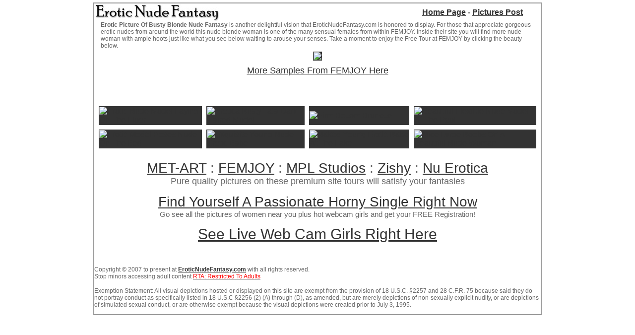

--- FILE ---
content_type: text/html
request_url: http://www.eroticnudefantasy.com/picpost/pics/73121_erotic-picture-of-busty-blonde-nude-fantasy/
body_size: 2601
content:
<!DOCTYPE HTML PUBLIC "-//W3C//DTD HTML 4.01 Transitional//EN"
"http://www.w3.org/TR/html4/loose.dtd">
<html>
<head>
<title>Erotic Picture Of Busty Blonde Nude Fantasy from EroticNudeFantasy.com</title>
<meta http-equiv="Content-Type" content="text/html; charset=iso-8859-1">
<meta name="description" content="nude blonde woman">
<meta name="keywords" content="">
<meta name="robots" content="index, follow">
<meta name="RATING" content="Mature">
<meta name="RATING" content="RTA-5042-1996-1400-1577-RTA">
<style type="text/css">
<!--
body,td,th {
	font-family: Verdana, Arial, Helvetica, sans-serif;
	font-size: 15px;
	color: #666666;
}
body {
	background-color: #FFFFFF;
	margin-left: 0px;
	margin-top: 5px;
	margin-right: 0px;
	margin-bottom: 5px;
}
a {
	font-size: 16px;
	color: #000099;
}
a:link {
	text-decoration: underline;
	color: #333333;
}
a:visited {
	text-decoration: underline;
	color: #333333;
}
a:hover {
	text-decoration: none;
	color: #666666;
}
a:active {
	text-decoration: underline;
	color: #666666;
}
.style3 {font-size: 30px}
.style6 {font-size: 12px}
.style7 {font-size: 18px}
img {border:0px;}
.style11 {font-size: 24px}
.style10 {font-size: 28px}
.style17 {font-size: 12px; font-weight: bold; }
.style12 {color: #FF0000; font-size: 12px; }
-->
</style></head>

<body>
<div align="center">  
  <table width="904" border="0" cellpadding="0" cellspacing="2" bgcolor="#999999">
    <tr>
      <td align="center" bgcolor="#FFFFFF"><table width="900" border="0" cellspacing="0" cellpadding="0">
          <tr>
            <td align="left"><img src="../../../assets/erotic-nude-fantasy-1.jpg" alt="Erotic Nude Fantasy" width="252" height="36"></td>
            <td width="275" align="center"><strong><a href="http://www.eroticnudefantasy.com/">Home Page</a> - <a href="http://www.eroticnudefantasy.com/picpost/">Pictures Post</a></strong></td>
          </tr>
        </table>
        <table width="875" border="0" cellpadding="0" cellspacing="0">
          <tr>
            <td colspan="2" align="left"><span class="style6"><strong>Erotic Picture Of Busty Blonde Nude Fantasy</strong> is another delightful vision that EroticNudeFantasy.com is honored to display. For those that appreciate gorgeous erotic nudes from around the world this nude blonde woman is one of the many sensual females from within FEMJOY. Inside their site you will find more nude woman with ample hoots just like what you see below waiting to arouse your senses. Take a moment to enjoy the Free Tour at FEMJOY by clicking the beauty below.</span></td>
          </tr>
        </table>        
        <table border="0" cellpadding="1" cellspacing="5">
          <tr>
            <td bgcolor="#333333"><a href="http://www.justlookingforlinks.com/track/out/10539.php?a=73121" title="Erotic Picture Of Busty Blonde Nude Fantasy"><img src="http://www.eroticnudefantasy.com/picpost/thmbs/277947_43247-73121-erotic-picture-of-busty-blonde-nude-fantasy.jpg" border="0"></a></td>
          </tr>
        </table>
        <table border="0" cellpadding="5" cellspacing="0">
          <tr>
            <td align="center"><a href="http://www.justlookingforlinks.com/track/out/10539.php?a=73121" class="style7">More Samples From FEMJOY Here</a></td>
          </tr>
        </table>
        <p>&nbsp;</p>
        <table border="0" cellpadding="1" cellspacing="9">
          <tr bgcolor="#333333">
            <td><a href="http://www.eroticnudefantasy.com/picpost/pics/47955_erotic-nude-model-laying-on-the-floor/" title="Erotic Nude Model Laying On The Floor"><img src="http://www.eroticnudefantasy.com/picpost/thmbs/112930_26837-47955-erotic-nude-model-laying-on-the-floor.jpg" alt="Erotic Nude Model Laying On The Floor"></a></td>
            <td><a href="http://www.eroticnudefantasy.com/picpost/pics/85650_erotica-busty-tata-dark-haired-model/" title="Erotica Busty Tata Dark Haired Model"><img src="http://www.eroticnudefantasy.com/picpost/thmbs/407051_52667-85650-erotica-busty-tata-dark-haired-model.jpg" alt="Erotica Busty Tata Dark Haired Model"></a></td>
            <td><a href="http://www.eroticnudefantasy.com/picpost/pics/9249_firm-bottom-brunette/" title="Firm Bottom Brunette"><img src="http://www.eroticnudefantasy.com/picpost/thmbs/47870_9249-9249-firm-bottom-brunette.jpg" alt="Firm Bottom Brunette"></a></td>
            <td><a href="http://www.eroticnudefantasy.com/picpost/pics/199555_beautiful-flexible-nude-model-at-the-pool/" title="Beautiful Flexible Nude Model At The Pool"><img src="http://www.eroticnudefantasy.com/picpost/thmbs/639720_137797-199555-beautiful-flexible-nude-model-at-the-pool.jpg" alt="Beautiful Flexible Nude Model At The Pool"></a></td>
          </tr>
          <tr bgcolor="#333333">
            <td><a href="http://www.eroticnudefantasy.com/picpost/pics/148483_erotic-model-poses-nude-on-the-bed/" title="Erotic Model Poses Nude On The Bed"><img src="http://www.eroticnudefantasy.com/picpost/thmbs/468823_99147-148483-erotic-model-poses-nude-on-the-bed.jpg" alt="Erotic Model Poses Nude On The Bed"></a></td>
            <td><a href="http://www.eroticnudefantasy.com/picpost/pics/113399_exquisite-young-nude-erotic-babe/" title="Exquisite Young Nude Erotic Babe"><img src="http://www.eroticnudefantasy.com/picpost/thmbs/374566_72895-113399-exquisite-young-nude-erotic-babe.jpg" alt="Exquisite Young Nude Erotic Babe"></a></td>
            <td><a href="http://www.outdoornymphs.com/picpost/pics/21491_naked-young-erotic-babe-at-the-lake/" title="Naked Young Erotic Babe At The Lake"><img src="http://www.eroticnudefantasy.com/picpost/thmbs/90424_21491-21491-naked-young-erotic-babe-at-the-lake.jpg" alt="Naked Young Erotic Babe At The Lake"></a></td>
            <td><a href="http://www.largenudeboobs.com/picpost/pics/86196_nice-large-boobs-on-a-beautiful-nude-woman/" title="Nice Large Boobs On A Beautiful Nude Woman"><img src="http://www.eroticnudefantasy.com/picpost/thmbs/393319_53084-86196-nice-large-boobs-on-a-beautiful-nude-woman.jpg" alt="Nice Large Boobs On A Beautiful Nude Woman"></a></td>
          </tr>
        </table>        
        <p><span class="style10"><span class="style11"><a href="http://www.justlookingforlinks.com/tour/met-art-samples/" class="style10">MET-ART</a></span> : <span class="style11"><a href="http://www.justlookingforlinks.com/tour/femjoy-samples/" class="style10">FEMJOY</a></span> : <a href="http://www.justlookingforlinks.com/track/out/60966.php" class="style10">MPL Studios</a> : <a href="http://www.justlookingforlinks.com/track/out/42747.php" class="style10">Zishy</a> : <a href="http://www.justlookingforlinks.com/track/out/59596.php" class="style10">Nu Erotica</a></span><br>
        <span class="style7">Pure quality pictures on these premium site tours will satisfy your fantasies</span></p>
        <p><a href="http://www.erotictonaughty.com/dating/" class="style10">Find Yourself A Passionate Horny Single Right Now</a><br>
Go see all the pictures of women near you plus hot webcam girls and get your FREE Registration!<br>
        </p>
        <div align="left">
          <p align="center"><a href="http://www.erotictonaughty.com/webcams/" class="style3">See Live Web Cam Girls Right Here</a></p>
          <p align="center">&nbsp;</p>
        </div>        
        <p align="left"><span class="style6">Copyright &copy; 2007 to present at <a href="http://www.eroticnudefantasy.com/" class="style17">EroticNudeFantasy.com</a> with all rights reserved.<br>
Stop minors accessing adult content <a href="http://www.rtalabel.org/parents.php"><span class="style12">RTA: Restricted To Adults</span></a> </span></p>
      <p align="left" class="style6">Exemption Statement: All visual depictions hosted or displayed on this site are exempt from the provision of 18 U.S.C. &sect;2257 and 28 C.F.R. 75 because said they do not portray conduct as specifically listed in 18 U.S.C &sect;2256 (2) (A) through (D), as amended, but are merely depictions of non-sexually explicit nudity, or are depictions of simulated sexual conduct, or are otherwise exempt because the visual depictions were created prior to July 3, 1995.</p></td>
    </tr>
  </table>
</div>
</body>
</html>
